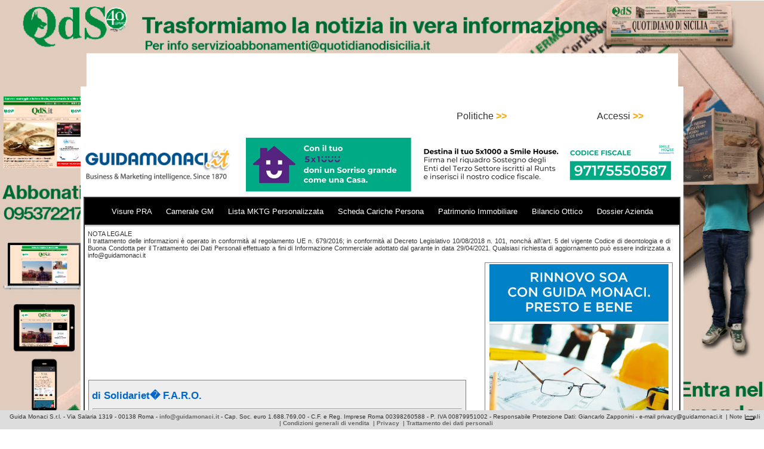

--- FILE ---
content_type: text/html; charset=UTF-8
request_url: https://www.guidamonaci.it/gmbig/main.php?p=comp_prof02&id=90072785542111
body_size: 7699
content:
<!DOCTYPE html>
<html lang="it">
     <head>
        <meta http-equiv="content-type" content="text/html;charset=UTF-8" />

        <title>GUIDA MONACI</title>
        <meta name="description" content="Database di imprese italiane e istituzioni pubbliche profilabili mediante parametri combinabili." />
        <meta name="keywords" content="sistema italia, imprese italia, banca dati imprese, guida monaci, modello diagnostico, sistema bancario, autovalutazione, finanziaria, rischio,
              business intelligence,business information,investigative,procurement,albo fornitori,marketing,database,aziende,imprese,fatturazione,cessione credito,
              controllo qualita,auditing,appalti,management,bilanci,visure,anagrafiche,rintracci,monitoraggio,dossier,categorie,enti,ministeri,
              istituzioni,governo,liste imprese,protesti,scheda persone" />
        <meta name="viewport" content="width=device-width, initial-scale=1.0">
        <meta http-equiv="Cache-Control" content="no-cache, no-store, must-revalidate" />
<meta http-equiv="Pragma" content="no-cache" />
<meta http-equiv="Expires" content="0" />
<!--<script type="text/javascript" src="/gmbig/js/jquery.js" async></script>-->
<script src="https://ajax.googleapis.com/ajax/libs/jquery/2.1.1/jquery.min.js"></script>

<script type="text/javascript" src="/gmbig/js/jquery-ui.js" async></script>

        
        <script type="text/javascript" src="/gmbig/js/jqmobile.js" async></script>
        <script type="text/javascript" src="/gmbig/js/ecommerce.js" async></script>
        <script type="text/javascript" src="/gmbig/js/jqsearch.js" async></script>
        <script type="text/javascript" src="/gmbig/js/function.js" async></script>
<script type="text/javascript" src="/gmbig/js/jqhl.js" async></script>
<!--
<script type="text/javascript" src="/gmbig/js/jquery.cookiebar.js" ></script>
        <script type="text/javascript">
            $(document).ready(function () {
                $.cookieBar({
                });
            });
        </script>
-->
<script type="text/javascript">
var _iub = _iub || [];
_iub.csConfiguration = {"consentOnContinuedBrowsing":false,"floatingPreferencesButtonDisplay":"bottom-right","invalidateConsentWithoutLog":true,"perPurposeConsent":true,"whitelabel":false,"cookiePolicyId":83125521,"siteId":2840931,"lang":"it", "banner":{ "acceptButtonDisplay":true,"closeButtonDisplay":false,"customizeButtonDisplay":true,"explicitWithdrawal":true,"listPurposes":true,"position":"float-top-center","rejectButtonDisplay":true }};
</script>
<script type="text/javascript" src="//cdn.iubenda.com/cs/iubenda_cs.js" charset="UTF-8" async></script>
<script src="https://cdn.jsdelivr.net/npm/bootstrap@5.0.2/dist/js/bootstrap.bundle.min.js" integrity="sha384-MrcW6ZMFYlzcLA8Nl+NtUVF0sA7MsXsP1UyJoMp4YLEuNSfAP+JcXn/tWtIaxVXM" crossorigin="anonymous"></script>
<!--
        <script type="text/javascript" src="/gmbig/js/jquery-1.9.1.min.js" ></script>
        <script type="text/javascript" src="/gmbig/js/jquery-migrate-1.1.0.min.js" ></script>

        <script type="text/javascript" src="/gmbig/js/jqueryui.js" ></script>
-->

        <LINK REL=StyleSheet HREF="/gmbig/css/style.css" TYPE="text/css">
         
            <LINK REL=StyleSheet HREF="/gmbig/css/elem.css" TYPE="text/css">
                <link rel="stylesheet" type="text/css" href="/gmbig/css/jquery.cookiebar.css" />

<!-- Global site tag (gtag.js) - Google Analytics -->
<script async src="https://www.googletagmanager.com/gtag/js?id=G-SX4FCRDGM4"></script>
<script>
  window.dataLayer = window.dataLayer || [];
  function gtag(){dataLayer.push(arguments);}
  gtag('js', new Date());

  gtag('config', 'G-SX4FCRDGM4');
</script>
        
    </head>    <body>
                <script>
            (function (i, s, o, g, r, a, m) {
                i['GoogleAnalyticsObject'] = r;
                i[r] = i[r] || function () {
                    (i[r].q = i[r].q || []).push(arguments)
                }, i[r].l = 1 * new Date();
                a = s.createElement(o),
                        m = s.getElementsByTagName(o)[0];
                a.async = 1;
                a.src = g;
                m.parentNode.insertBefore(a, m)
            })(window, document, 'script', 'https://www.google-analytics.com/analytics.js', 'ga');

            ga('create', 'UA-90855252-1', 'auto');
            ga('send', 'pageview');

        </script>
                                 
            <div id="dark_screen"></div>


            <div style="height:140px"></div><a href="https://qds.it/" target="_blank"><img src="/gmbig//pubb/img/QuotidianodiSicilia-skin.jpg" id="skin" /> </a>            <div id="outer_content">

                <div id="top_menu">
    
        <!--
            <ul>
                <li class="top_menu_btn" id="btn_menu_servizi">
                    Politiche
                    <div>
                        <ul id="menu_servizi">
                            <li></li>
                            <li><a href="http://www.sistemaitalia.info/default.do" target="_blank">GM BUSINESS INFO</a></li>
                            <li><a href="http://www.guidamonaci.it:8081/" target="_blank">GM SISTEMA ITALIA</a></li>
                            <li><a href="/gmbig//pagine/gmfinance" target="_blank">GM FINANCE</a></li>
                            <li><a href="/gmbig//pagine/gmprocurement" target="_blank">GM PROCUREMENT</a></li>
                            <li><a href="/gmbig//pagine/gmfepa" target="_blank">GM FEPA</a></li>
                        </ul>
                    </div>
                </li>
            </ul>
        -->
    
    
    <!--
        <ul>
            <li class="top_menu_btn" id="btn_menu_utility">
                Utility
                <div>
                    <ul id="menu_utility">
                        <li><b>Ricerca</b></li>
                        <li><a href="https://www.guidamonaci.it/gmbig/cercapartitaiva.php" target="_blank">la partita iva di un'azienda</a></li>
                        <li><a href="https://www.guidamonaci.it/gmbig/cercapartitaiva2.php" target="_blank">un'azienda partendo dalla partita iva</a></li>
                        <li><b>Verifica</b></li>
                        <li><a href="/gmbig//pagine/checkcodfis" target="_blank">la correttezza del codice fiscale</a></li>
                        <li><a href="/gmbig//pagine/checkiban" target="_blank">la correttezza dell'IBAN</a></li>
                        <li><a href="/gmbig//pagine/calciban" target="_blank">calcolo dell'IBAN</a></li>
    <!--<li><a href="https://www.guidamonaci.it/verifica_cap.php" target="_blank">CAP dei comuni italiani</a></li>-->
    <!--
</ul>
</div>
</li>
</ul>
    -->
    <!--
        <ul>
            <li class="top_menu_btn" onclick="document.location.href='/gmbig//pagine/contatti'">
                <a href="/gmbig//pagine/contatti" target="_blank" style="color:white">
                Contatti
                </a>
            </li>
        </ul>
    -->
    <div class="rx">
        <ul>
            <li class="top_menu_btn" id="login_capt">
                Accessi&nbsp;<b class="orange">&gt;&gt;</b>
                <div>
                    <ul id="menu_login">
                        <li></li>
                        <li class="b orange"></li>
                        <li><a href="/gmbig//login/" target="_self">
CLIENTI REGISTRATI e NUOVI
<!--
 per:
<br />
Visure PRA 
<br />
Visura Camerale
<br />
Lista MKTG
<br />
Scheda Cariche Persona
<br />
Patrimonio Immobiliare
<br />
Bilancio Ottico
<br />
Dossier Azienda

-->
</a></li>
<!--
<li><hr /></li>
-->
                        <li><a href="http://www.sistemaitalia.info" target="_blank">GM BUSINESS INFO</a></li>
                        <li><a href="http://www.guidamonaci.it:8081/" target="_blank">GM SISTEMA ITALIA</a></li>
<!--
                        <li><a href="https://www.guidamonaci.it/gmfinance/gmfinance_login.php" target="_blank">GM FINANCE</a></li>
                        <li><a href="/gmbig//pagine/gmfepa.php" target="_blank">GM FEPA</a></li>
-->
<!--
                        
                        <li class="b orange">Accesso Registrati</li>
-->

       <!--                 <li><a href="/gmbig//pagine/gmprofessional" target="_self">- LEGALE FISCALE LAVORO BANCA DATI</a></li> -->
                    </ul>
                </div>
            </li>
        </ul>
    </div>
<div class="rx">
        <ul>
            <li class="top_menu_btn" id="btn_menu_servizi">
                Politiche&nbsp;<b class="orange">&gt;&gt;</b>

                <div>
                    <ul id="menu_servizi">
<li></li>
                        <li class="b orange"></li>

                        <li><a href="/gmbig//pubb/docs/politica_per_la_parita_di_genere.pdf" target="_blank">Parita' di genere</a></li>
                    </ul>
                </div>
            </li>
        </ul>
    </div>

<!--
<div class="rx" style="padding:30px">
        <img  src="/gmbig/pages/img/new.jpg" width="30" />
            
                <a href="/gmbig//pagine/gestaf" target="_self" class="gray b">GESTIONE<br />ACQUISTI E FORNITORI</a>

            
        
    </div>
    <div class="rx" style="padding:30px">
        <img  src="/gmbig/pages/img/new.jpg" width="30" />
                <a href="/gmbig//pagine/contrfinanza" target="_self" class="gray b">CONTRIBUTI<br />E FINANZA AGEVOLATA</a>

            
    </div>
-->
    <div class="rx">
        <!--<ul>
            <li class="top_menu_btn" id="btn_menu_servizi">
                <strong>GM Procurement</strong>
                <div>
                    <ul id="menu_servizi">
                        <li></li>
                        <li>
                            <a href="/gmbig//pagine/gmprocurement" target="_blank">
                                <strong>THE SUPPLIER MANAGEMENT SOLUTION</strong><br />
                                <strong>MKTG INTELLIGENCE - SCOUTING<br />
                                    GESTIONE ALBO FORNITORI<br />
                                    CONTROLLO DOCUMENTALE Art.80<br />
                                    GARE E ASTE ON-LINE<br />
                                    AUDITING E ATTIVIT&Agrave; INVESTIGATIVA<br />
                                    DOCUMENT MANAGEMENT</strong>
                            </a>
                        </li>
                    </ul>
                </div>
            </li>
        </ul>-->
    </div>
    <!--
    <ul>
        
    <li id="login_capt">
        <a href="/gmbig//login/" target="_blank" class="white">
        Area abbonati&nbsp;&nbsp;
        <div class="rx"><img src="img/arrow_orange_rx.png" height="20" /></div>
        </a>
    </li>
    
    </ul>
    -->
</div>
<div style="clear:both;"></div>
<div class="rx">
</div>

<div style="clear:both;"></div>

                <div id="header">
                    <a href="/gmbig//" target="_self">
                        <img src="/gmbig/img/logoGM-IT.png" width="250" alt="Guida Monaci - Business & Marketing Intelligence." style="margin-top:15px" />
                    </a>
                    <div class="rx" style="margin-bottom:5px;">
                        <a href="https://smilehousefondazione.org/sostienici/5x1000/" onclick="clickHL('213')" id="hl_click" target="_blank"><img src="https://www.guidamonaci.it/pub/img/SmileHouse_5x1000.jpg" border="0" /></a>                        <!-- <img src="/gmbig/img_ads/DIE-fumo728x90.jpg" width="728"  /> -->
                    </div>
                </div>
                        <div id="inner_content">



                <div id="lx_col"><div>
        <!--
<a href="/gmbig//pagine/gmprocurement" target="_blank">

<img src="/gmbig//pages/img/GMProc_bannerHP2023.jpg" />
</a>
-->
</div>

<div class="search_row_basic">
        <!--
        <h3 class="blu_caption">
            SERVIZI DI BUSINESS INTELLIGENCE 
        </h3>
-->
        
<div class="hp_vetrina_black">
    <!--<span onclick="getUrl('/gmbig/pagine/gmprofessional')">Banca&nbsp;Dati&nbsp;Giuridica</span>&nbsp;&nbsp;&nbsp;&nbsp;-->
    <span onclick="getUrl('/gmbig/pagine/gmvispra')">Visure&nbsp;PRA</span>&nbsp;&nbsp;&nbsp;&nbsp;&nbsp;
    <span onclick="getUrl('/gmbig/pagine/gmvisure')">Camerale&nbsp;GM</span>&nbsp;&nbsp;&nbsp;&nbsp;&nbsp;
    <span onclick="getUrl('/gmbig/pagine/gmliste')">Lista&nbsp;MKTG&nbsp;Personalizzata</span>&nbsp;&nbsp;&nbsp;&nbsp;&nbsp;

   <!-- <span onclick="getUrl('/gmbig/pagine/gmcatasto')">Catasto</span> -->
    <span onclick="getUrl('/gmbig/pagine/gmschpers')">Scheda&nbsp;Cariche&nbsp;Persona</span>&nbsp;&nbsp;&nbsp;&nbsp;&nbsp;
    <span onclick="getUrl('/gmbig/pagine/gmpatrimm')">Patrimonio&nbsp;Immobiliare</span>&nbsp;&nbsp;&nbsp;&nbsp;&nbsp;
    <span onclick="getUrl('/gmbig/pagine/gmbilanci')">Bilancio&nbsp;Ottico</span>&nbsp;&nbsp;&nbsp;&nbsp;&nbsp;
    <span onclick="getUrl('/gmbig/pagine/gmdossier')">Dossier&nbsp;Azienda</span>
</div>

        <hr>
        <div id="lista_stat_search">
    
<script type="text/javascript">

    function clickCnt(id)
    {
        $.ajax({
            type: "GET",
            url: "/gmbig/pubb/aj/click_cnt.php",
            data: "id=" + id,
            success: function (response) {
                $("#test_area").html(response);
            }
        });
    }

</script>    <div style="font-size:0.7em;text-align:justify; padding:5px">
        NOTA LEGALE<br>Il trattamento delle informazioni &egrave; operato in conformit&agrave; al regolamento UE
        n. 679/2016; in conformit&agrave; al Decreto Legislativo 10/08/2018 n. 101, nonch&aacute; all\'art. 5 del
        vigente Codice di deontologia e di Buona Condotta per il Trattamento dei Dati Personali effettuato a fini di
        Informazione Commerciale adottato dal garante in data 29/04/2021.
        Qualsiasi richiesta di aggiornamento pu&ograve; essere indirizzata a info@guidamonaci.it

    </div>
    <table width="100%">
        <tr>
            <td width="65%">
                                <div id="area_cp">


                    <form action="/gm/acquisto/" target="_self" method="post" name="confbuy">
                        <input name="prodotto" id="prodotto" type="hidden" />

                        <div class="blue b">

                            <h1 class="nome_evidenza">
                                di Solidariet� F.A.R.O.
                                                            </h1>
                        </div>
                        <div id="test_area"></div>
<script type="text/javascript">
    
    function clickCnt(id)
    {
                $.ajax({
            type: "GET",
            url: "pubb/aj/click_cnt.php",
            data: "id=" + id,
            success: function (response) {
                $("#test_area").html(response);
            }
        });
    }
    
</script>                        <hr />
                        <h3 class="blucap">Altre informazioni</h3>



                                                    <div class="col_company_profile">
                                <table width="100%" cellpadding="2" class="round_table">
                                    <tr>
                                        <td class="blue b" colspan="7">

                                        </td>
                                    </tr>

                                    <tr>
                                        <td class="blue b" colspan="7">


                                        </td>
                                    </tr>
                                    

                                                                            <tr>
                                            <td colspan="7" width="150" valign="top">
                                                <b class="blucap">Classificazione GM</b>
                                                <br />

                                                                                                    <div>
                                                        CENTRI DI RIABILITAZIONE E PROFILASSI ANTIDROGA<br />(Strutture Private)                                                        <hr>
                                                    </div>
                                                                                            </td>
                                        </tr>
                                        <tr>
                                            <td height="10" valign="top" colspan="7">


                                            </td>
                                        </tr>
                                    
                                    
                                                                        

                                                                                    <tr>
                                                <td colspan="7" width="150" valign="top">
                                                    <b class="blucap">
                                                        Data iscrizione Registro Imprese                                                    </b>
                                                    &nbsp;
                                                    1996-02-19                                                    <hr>
                                                </td>
                                            </tr>
                                                                                    <tr>
                                                <td colspan="7" width="150" valign="top">
                                                    <b class="blucap">
                                                        Data iscrizione REA                                                    </b>
                                                    &nbsp;
                                                    1985-03-06                                                    <hr>
                                                </td>
                                            </tr>
                                                                                    <tr>
                                                <td colspan="7" width="150" valign="top">
                                                    <b class="blucap">
                                                        Data inizio attivit&agrave;                                                    </b>
                                                    &nbsp;
                                                    1989-03-23                                                    <hr>
                                                </td>
                                            </tr>
                                                                                                                <tr>
                                        <td colspan="3">
                                                                                    </td>
                                    </tr>
                                                                            <tr>
                                            <td height="10" valign="top" colspan="7">



                                            </td>
                                        </tr>
                                    
                                                                                                                                                                                    
                                                                        
                                                                                                                                                                                                                        
                                    
                                    
                                    
                                </table>
                                <h4 class="blucap hand" onclick="goProfile('di_Solidarieta_FARO_8_90072785542111.html')">[Informazioni principali]</h4><h4 class="blucap hand" onclick="goProfile('di_Solidarieta_FARO_83_90072785542111.html')">[Management]</h4>                            </div>
                        

                    </form>
                </div>
            </td>
            <td style="padding-left:30px">
                
		<div align="center" style="border:1px solid gray;padding:2px;">
			<table width="300"cellspacing="1" cellpadding="0">
				<tr>
					<td bgcolor="white">
						<div align="center">
							<table width="300" border="0" cellspacing="0" cellpadding="0">
								<tr>
									<td bgcolor="white">
										<div align="center">
											<img src="https://www.guidamonaci.it/gmbig/pubb/head.jpg" alt="" height="96" width="300" border="0" /></div>
									</td>
								</tr>
								<tr>
									<td>
										<div align="center">
											<img src="https://www.guidamonaci.it/gmbig/pubb/img-job.jpg" alt="" height="146" width="300" border="0" /><font size="1" face="Helvetica, Geneva, Arial, SunSans-Regular, sans-serif"><br />
												<br />
											</font>
											<table width="285" border="0" cellspacing="0" cellpadding="0">
												<tr>
													<td>
														<div align="center" style="color:gray;background-color:white">
															<font size="3" face="Helvetica, Geneva, Arial, SunSans-Regular, sans-serif">COMPRENSIVO DI<br />
															</font>
															<hr size="1" />
															<font size="3" face="Helvetica, Geneva, Arial, SunSans-Regular, sans-serif">Iscrizione nel MEPA<br />
																Mercato Elettronico della Pubblica Amministrazione<br />
															</font>
															<hr size="1" />
															<font size="3" face="Helvetica, Geneva, Arial, SunSans-Regular, sans-serif">Iscrizione nell'Albo Fornitori di una Stazione Appaltante nelle categorie di competenza<br />
															</font>
															<hr size="1" />
															<font size="3" face="Helvetica, Geneva, Arial, SunSans-Regular, sans-serif">Pubbliredazionale sul Sistema Italia di<br />
																guidamonaci.it nelle categorie prescelte</font></div>
													</td>
												</tr>
											</table>
											<br />
										</div>
									</td>
								</tr>
								<tr>
									<td bgcolor="white">
										<div align="center">
											<br />
											<table width="300" border="0" cellspacing="0" cellpadding="7">
												<tr>
													<td colspan="2" background="https://www.guidamonaci.it/gmbig//pubb/blu-bck.jpg">
														<div align="center">
															<font size="2" color="white" face="Helvetica, Geneva, Arial, SunSans-Regular, sans-serif">PREANALISI GRATUITA DEI REQUISITI,<br />
																TARIFFE MINIME GARANTITE,<br />
																NESSUN COSTO AGGIUNTIVO</font></div>
													</td>
												</tr>
												<tr>
													<td colspan="2">
														<div align="center">
															<br />
															<font size="3" face="Helvetica, Geneva, Arial, SunSans-Regular, sans-serif">PER SAPERNE DI PI&Ugrave;</font></div>
													</td>
												</tr>
												<tr>
													<td>
														<div align="center">
<a href="mailto:soa1@guidamonaci.it" style="color:gray">															<font size="2" face="Helvetica, Geneva, Arial, SunSans-Regular, sans-serif"><strong><img src="https://www.guidamonaci.it/gmbig/pubb/email-icon.jpg" alt="" height="25" width="37" border="0" /> 
SOA INFO 1
</a>
</strong></font></div>
													</td>
													<td>
<a href="mailto:soa2@guidamonaci.it" style="color:gray">															<font size="2" face="Helvetica, Geneva, Arial, SunSans-Regular, sans-serif"><strong><img src="https://www.guidamonaci.it/gmbig/pubb/email-icon.jpg" alt="" height="25" width="37" border="0" /> 
SOA INFO 2
</a>

</strong></font></td>
												</tr>
											</table>
											<br />
										</div>
									</td>
								</tr>
							</table>
						</div>
					</td>
				</tr>
			</table>
		</div>
	<!--
<div>
<a href="http://www.bontaexpress.it" target="_blank">
<img src="/gmbig/pubb/img/iGuinigi_HalfPage300x600.jpg" alt="" border="0" /></a>
</div>
-->

<!--
<div>
<a href="https://www.ansa.it/sito/notizie/ansa_eventi/2023/03/14/ansa-e-volocom-presentano-la-nuova-linea-di-servizi-di-media-monitoring-_8c38ffc7-2ae8-4a46-a3dd-68d76b4a5b42.html" target="_blank">
<img src="/gmbig/pubb/img/ANSA300x250.jpg" alt="" border="0" /></a>
</div>
-->

<!--
<div>
<a href="https://www.adnkronos.com/?ref=gmon" target="_blank">
<img src="/gmbig/pubb/img/ADNKronos_600x300.jpg" alt="" border="0" /></a>
</div>
-->


<!--
<div style="height:10px"></div>
 <video width="300" controls autoplay>
  <source src="../../Download/BOOK-TRAILER-DEF_graficaOK.mp4" type="video/mp4">
  
Your browser does not support the video tag.
</video> 
-->
            </td>
        </tr>
    </table>
    <table class="menu_prodotti">
    <tr>
        <td width="33%">
            <div class="prodotto">
                <div class="prodotto_header_disabled">Visura PRA</div>
                <div class="prodotto_descr">Visura Pubblico Registro Automobilistico</div>
                <div class="prodotto_prezzo">€
                    13.20 oltre IVA
                </div>
                <div><a href="pagine/gmvispra" target="_blank" rel="noopener noreferrer" class="prodotto_info">+ INFO</a></div>
            </div>
        </td>
        <td width="33%">
            <div class="prodotto">
                                    <div class="prodotto_header_disabled">Camerale GM</div>
                                <div class="prodotto_descr">Camerale ordinaria di societa'/ditta</div>
                <div class="prodotto_prezzo">€
                    5.94 oltre IVA
                </div>
                <div><a href="main.php?p=acquisto&item=visura" target="_blank" rel="noopener noreferrer" class="prodotto_info">Acquista</a></div>
            </div>
        </td>

        <td width="33%">
            <div class="prodotto">
                <div class="prodotto_header_disabled">Lista MKTG</div>
                <div class="prodotto_descr">Attraverso la maschera di ricerca avanzata per generare in autonomia liste
                    di Mini Dossier combinando parametri</div>
                <div class="prodotto_prezzo">€
                    0.07 per Codice Fiscale
                </div>
                <div><a href="pagine/gmliste" target="_blank" rel="noopener noreferrer" class="prodotto_info">+ INFO</a></div>
            </div>
        </td>
    </tr>
    <tr>
        <td width="33%">
            <div class="prodotto">
                <div class="prodotto_header_disabled">Scheda cariche persona</div>
                <div class="prodotto_descr">Con storico imprese collegate alla persona</div>
                <div class="prodotto_prezzo">€
                    3.52 oltre IVA
                </div>
                <div><a href="pagine/gmschpers" target="_blank" rel="noopener noreferrer" class="prodotto_info">+ INFO</a></div>
            </div>
        </td>
        <td width="33%">
            <div class="prodotto">
                                    <div class="prodotto_header_disabled">Bilancio ottico</div>
                                <div class="prodotto_descr">Bilancio ufficiale della società di capitale, se depositato.</div>
                <div class="prodotto_prezzo">€
                    5.39 oltre IVA
                </div>
                <div><a href="main.php?p=bilanci" target="_blank" rel="noopener noreferrer" class="prodotto_info">Acquista</a></div>
            </div>
        </td>

        <td width="33%">
            <div class="prodotto">
                <div class="prodotto_header_disabled">Patrimonio immobiliare</div>
                <div class="prodotto_descr">Visura Catastale Nazionale del patrimonio immobiliare delle Persone Fisiche o delle Persone Giuridiche</div>
                <div class="prodotto_prezzo">€
                    27.50 oltre IVA
                </div>
                <div><a href="pagine/gmpatrimm" target="_blank" rel="noopener noreferrer" class="prodotto_info">+ INFO</a></div>
            </div>
        </td>
    </tr>
    <tr>
    <td width="33%">
            <div class="prodotto">
                
                    <div class="prodotto_header">
                    <span class="prodotto_check"><a href="pagine/gmdossier" target="_blank" rel="noopener noreferrer" style="color:white">?</a></span>
                        Dossier Azienda
                    </div>
                
                <div class="prodotto_descr">Dati fiscali, Amministrativi, patrimoniali<br>Composizione societaria<br>Esponenti, Soci/Amministratori</div>
                <div class="prodotto_prezzo">€
                    25.00 oltre IVA
                </div>
                <div><a href="main.php?p=acquisto&item=dossier" target="_blank" rel="noopener noreferrer" class="prodotto_info">Acquista</a></div>
            </div>
        </td>

    </tr>
</table>    <div class="rx">
        
<!--
<video width="500" controls autoplay>
  <source src="img_ads/Operation Smile SMS-bassa-ris.mp4" type="video/mp4">
  
Your browser does not support the video tag.
</video> 
-->

<!--
<a href="https://www.rds.it/?wt_np=guidamonaci.display.Guida_Monaci.." target="_blank">
<img src="pubb/img/RDS_ 300 250_2022.jpg" />
</a>
-->

<!--
<a href="http://www.vita.it/it/partner/un-5-per-mille-mai-visto/3/?utm_source=website&utm_medium=banner&utm_campaign=5permille_guidamonaci" target="_blank">
<img src="pubb/img/VITA_5x1000_300x250.gif" />
</a>
-->
<a href="https://businessschool.luiss.it/offerta-formativa/executive-program/marketing-sales-communication/?utm_source=guidamonaci&utm_medium=banner&utm_campaign=partnership-guida-monaci-2024" target="_blank">
<img src="pubb/img/LUISS_300x250-3.png" />
</a>
<a href="https://www.rds.it" target="_blank">
<img src="pubb/img/RDS-STV_MEDIUM-RECTANGLE_300x250.jpg" />
</a>


<!--
<a href="http://www.noitel.it" target="_blank">
<img src="pubb/img/Noitel_medium-rectangle300x250.jpg" />
</a>
-->

<!--
<a href="https://infoplus.gare.it/home/infoplus" target="_blank">
<img src="pubb/img/Infoplus_300x250.jpg" />
</a>

<a href="https://www.magazinequalita.it/" target="_blank">
<img src="pubb/img/Magazine-Qualita_300x250.jpg" />
</a>

<!--
<a href="https://coupon.vita.it/promo" target="_blank">
<img src="pubb/img/VITA_AbboNat_300x250.jpg" />
</a>
-->

<a href="https://osservatorioimprenditoria.it/summit-imprenditoria-retail-2025/" target="_blank">
<img src="pubb/img/ELC_banner_300x250.jpg" />
</a>

<a href="https://gamberorosso.tv/?utm_source=classeditori&utm_medium=referral&utm_campaign=GR+TV" target="_blank">
<img src="pubb/img/GamberoRosso2025_300x250_A.jpg" />
</a>

<!--
<a href="http://myllenniumaward.org/" target="_blank">
<img src="pubb/img/Myllennium2020_300x250.jpg" />
</a>
-->

<a href="https://www.fondazioneroma.it/" target="_blank">
<img src="pubb/img/FondazionRoma300x250.gif" />
</a>

<a href="http://sint.qds.it/registra_utente.php" target="_blank">
<img src="pubb/img/QuotidianodiSicilia300x250.jpg" />
</a>

<a href="https://www.ildenaro.it" target="_blank">
<img src="pubb/img/ilDenaro300x250.jpg" />
</a>

<a href="https://www.adnkronos.com/?ref=gmon" target="_blank">
<img src="pubb/img/ADNKronos_300x250.jpg" />
</a>

<!--
<a href="https://www.adnkronos.com/?ref=gmon <https://www.adnkronos.com/?rel=gmon>" target="_blank">
<img src="pubb/img/ADNKronos_300x600.jpg" />
</a>
-->

<!--
<a href="http://www.bontaexpress.it" target="_blank">
<img src="pubb/img/iGuinigi_HalfPage300x600.jpg" />
</a>
-->

<!--
<a href="http://www.sorgentegroup.com" target="_blank">
<img src="pubb/img/Sorgente-halfpage300X600.jpg" />
</a>
-->
    </div>
    <div class="lx">
        <script async src="//pagead2.googlesyndication.com/pagead/js/adsbygoogle.js"></script>
<!-- 468x60, creato 03/06/08 -->
<ins class="adsbygoogle"
     style="display:inline-block;width:468px;height:60px"
     data-ad-client="ca-pub-0036873907511522"
     data-ad-slot="2997991449"></ins>
<script>
(adsbygoogle = window.adsbygoogle || []).push({});
</script>
    </div>
    <div class="lx">
        <script async src="//pagead2.googlesyndication.com/pagead/js/adsbygoogle.js"></script>
<!-- 468x60, creato 17/07/09 -->
<ins class="adsbygoogle"
     style="display:inline-block;width:468px;height:60px"
     data-ad-client="ca-pub-0036873907511522"
     data-ad-slot="4793454668"></ins>
<script>
(adsbygoogle = window.adsbygoogle || []).push({});
</script>

    </div>
    <div style="clear:both;height:50px;"></div>

</div>
</div>

<script type="text/javascript">
    $("title").html("'.str_replace(array("\"", "."), '', $denom['denominazione'])   - Altre info - Guida Monaci");
    $('meta[name=description]').remove();
    $("head").append("<meta name=\"description\" content=\"Altre informazioni sull\'azienda - '.$field_piva_codfis. 'Guida Monaci, visure, bilanci e dossier delle aziende - dal 1870\">");

</script>
</div>
</div><div style="clear:both"></div><div id="lx_colp"></div></div>
    <div style="clear:both"></div>
<div class="lx">
</div>

</div>
<div id="footer">
    
	 Guida Monaci S.r.l. - Via Salaria 1319 - 00138 Roma - <a href="mailto:info@guidamonaci.it">info@guidamonaci.it</a> 
         		- Cap. Soc. euro  1.688.769,00 - C.F. e Reg. Imprese Roma 00398260588 - P. IVA 00879951002 
                - Responsabile Protezione Dati: Giancarlo Zapponini - e-mail privacy@guidamonaci.it
                		&nbsp;|&nbsp;<a href="https://www.guidamonaci.it/documentazione/Note%20legali.pdf" target="_blank">Note legali</a>
                &nbsp;|&nbsp;<a href="https://www.guidamonaci.it/documentazione/Condizioni%20di%20vendita.pdf" target="_blank">Condizioni generali di vendita</a>
&nbsp;|&nbsp;<a href="https://www.guidamonaci.it/documentazione/Informativa_sulla_privacy.pdf" target="_blank">Privacy</a>
&nbsp;|&nbsp;<a href="https://www.guidamonaci.it/gmbig/elem/trattamento_dati_personali.html" target="_blank">Trattamento dei dati personali</a>

</div>

<!--
<div id="footer_pubb">
    <div id="close_foot_pubb" onclick="closeFoot()">X</div>
    <a href="https://businessschool.luiss.it/offerta-formativa/executive-program/?utm_source=guidamonaci&utm_medium=banner&utm_campaign=partnership-guida-monaci-2024" target="_blank">
    <img src="https://www.guidamonaci.it/gmbig/pubb/img/LUISS_Footer_1000x40.png" width="1000" height="40" /></a>
</div>
-->

<!--
<div id="footer_pubb">
    <div id="close_foot_pubb" onclick="closeFoot()">X</div>
    <a href="https://www.terna.it/it/nostra-app?utm_source=online&utm_medium=digitaldisplay&utm_campaign=NoisiamoEnergia_01_2023" target="_blank">
    <img src="https://www.guidamonaci.it/gmbig/pubb/img/TERNA_NSE-Unico__JPEG_1000x40__guidaMonaci.jpg" width="1000" height="40" /></a>
</div>
-->

<!--
<div id="footer_pubb">
    <div id="close_foot_pubb" onclick="closeFoot()">Chiudi</div>
    <a href="https://www.gamberorosso.it/" target="_blank">
    <img src="https://www.guidamonaci.it/gmbig/pubb/img/GamberoRosso1000x40_2025.jpg" width="1000" height="40" /></a>
</div>
-->

<!--
<div id="footer_pubb">
    <div id="close_foot_pubb" onclick="closeFoot()">Chiudi</div>
    <a href="https://www.rds.it/" target="_blank">
    <img src="https://www.guidamonaci.it/gmbig/pubb/img/RDS-STV_FOOTER_1000x40.jpg" width="1000" height="40" /></a>
</div>
-->

<!--
<div id="footer_pubb">
    <div id="close_foot_pubb" onclick="closeFoot()">Chiudi</div>
    <a href="https://www.terna.it/it/chi-siamo/transizione-energetica?utm_source=display&utm_medium=GuidaMonaci&utm_campaign=corporatefuturoenergia2023" target="_blank">
    <img src="https://www.guidamonaci.it/gmbig/pubb/img/TERNA_Corporate23_1000x40.jpg" width="1000" height="40" /></a>
</div>
-->


<script type="text/javascript">
function closeFoot()
{

//alert('x');
//var footer = document.getElementById("footer_pubb");
//footer.style.display  = "none";
$("#footer_pubb").hide();
}

</script>                <div style="clear:both"></div>


        

                        </body>
                </html>
                

--- FILE ---
content_type: text/html; charset=utf-8
request_url: https://www.google.com/recaptcha/api2/aframe
body_size: 270
content:
<!DOCTYPE HTML><html><head><meta http-equiv="content-type" content="text/html; charset=UTF-8"></head><body><script nonce="ymO7SxfHKP_YQiPX_jl-Zg">/** Anti-fraud and anti-abuse applications only. See google.com/recaptcha */ try{var clients={'sodar':'https://pagead2.googlesyndication.com/pagead/sodar?'};window.addEventListener("message",function(a){try{if(a.source===window.parent){var b=JSON.parse(a.data);var c=clients[b['id']];if(c){var d=document.createElement('img');d.src=c+b['params']+'&rc='+(localStorage.getItem("rc::a")?sessionStorage.getItem("rc::b"):"");window.document.body.appendChild(d);sessionStorage.setItem("rc::e",parseInt(sessionStorage.getItem("rc::e")||0)+1);localStorage.setItem("rc::h",'1768725275777');}}}catch(b){}});window.parent.postMessage("_grecaptcha_ready", "*");}catch(b){}</script></body></html>